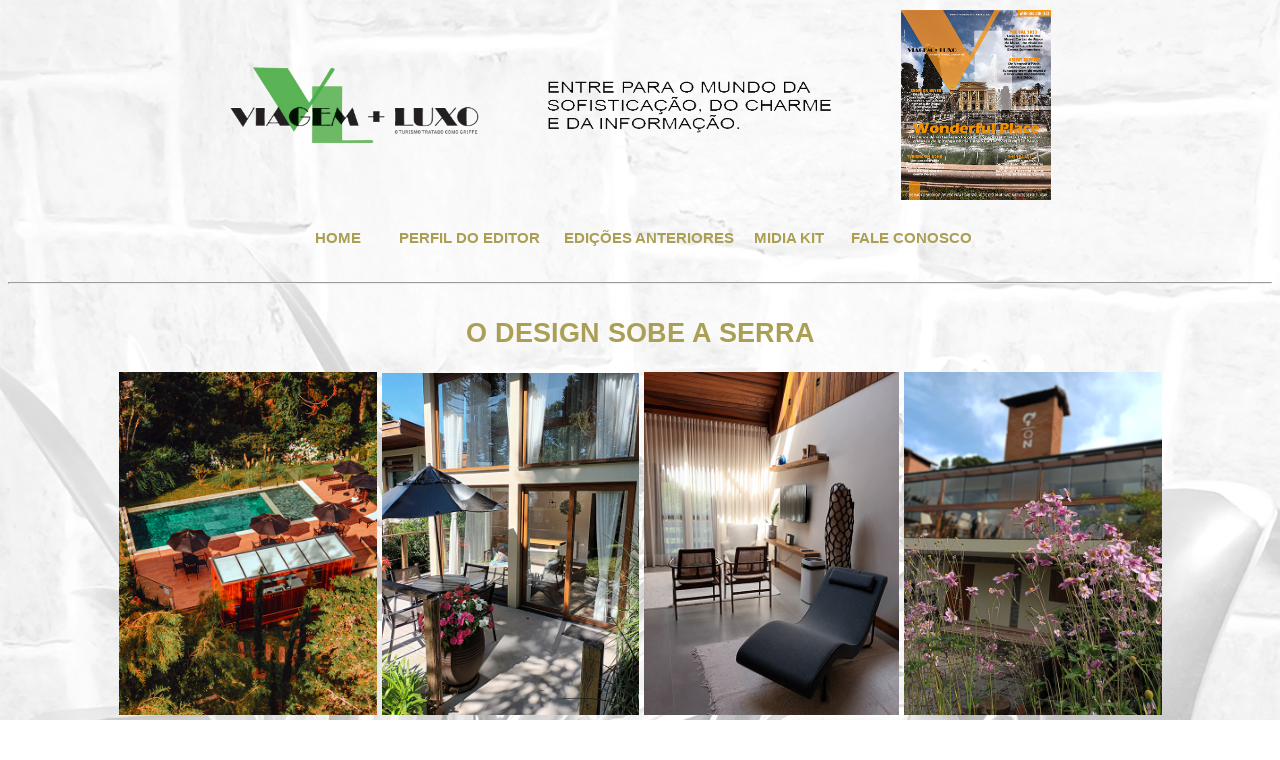

--- FILE ---
content_type: text/html
request_url: https://viagemluxo.com.br/P%C3%A1gina%20Hotel%20Boutique%20Quebra-Noz.html
body_size: 5280
content:
<!DOCTYPE html PUBLIC "-//W3C//DTD XHTML 1.0 Transitional//EN" "http://www.w3.org/TR/xhtml1/DTD/xhtml1-transitional.dtd">
<html xmlns="http://www.w3.org/1999/xhtml">
<head>
<meta http-equiv="Content-Type" content="text/html; charset=utf-8" />
<title>Hotel Boutique Quebra-Noz | VL - Viagem + Luxo</title>
<style type="text/css">
body,td,th {
	font-size: 18px;
	font-family: Arial, Helvetica, sans-serif;
}
a:link 
{ 
 text-decoration:none; 
} 
</style>
<!-- Start WOWSlider.com HEAD section -->
<link rel="stylesheet" type="text/css" href="engine1/style.css" />
<script type="text/javascript" src="engine1/jquery.js"></script>
<!-- End WOWSlider.com HEAD section -->
</head>

<body background="imagens/esquilorebaixado.png">
<table width="825" height="194" border="0" align="center" cellpadding="0">
  <tr>
    <td width="297"><img src="imagens/logotipo acertado.png" width="250" height="80" alt="logotipo acertado" /></td>
    <td width="370"><img src="imagens/trxto_topo.png" width="315" height="75" alt="trxto topo" /></td>
    <td width="150" valign="top"><img src="imagens/Capa ed. 19.png" width="150" height="190" alt=""/></td>
  </tr>
</table>
<table width="692" height="20" border="0" align="center" cellpadding="0">
  <tr>
    <td width="85" align="center"><h5><font color="#AA9F55"><a href="index.html"><font color="#AA9F55">HOME</font></a></font></h5></td>
    <td width="181" align="center"><h5><font color="#AA9F55"><a href="página perfil do editor/pagina perfil do editor.html"><font color="#AA9F55">PERFIL DO EDITOR</font></a></font></h5></td>
    <td width="182" align="center"><h5><font color="#AA9F55">EDIÇÕES ANTERIORES</font></h5></td>
    <td width="99" align="center"><h5><font color="#AA9F55"><a href="página midia kit/pagina midia kit.html"><font color="#AA9F55">MIDIA KIT</font></a></font></h5></td>
    <td width="147" align="center"><h5><font color="#AA9F55"><a href="mailto:contato@viagemluxo.com.br"><font color="#AA9F55">FALE CONOSCO</font></a></font></h5></td>
  </tr>
</table>
<hr />
<table width="1100" height="174" border="0" align="center">
  <tbody>
    <tr>
      <td align="center" valign="top"><h2 align="center"><font color="#AA9F55">O DESIGN SOBE A SERRA</font></h2>
        <p align="center"><img src="imagens/Piscina aquecida_Quebra-Noz_Campos do Jordão.jpg" width="258" height="343" alt=""/> <img src="imagens/Araucária Bungalow_terraço_Quebra-Noz_Campos do Jordão.png" width="257" height="342" alt=""/> <img src="imagens/Suíte Presidencial_QuebraNoz_Campos do Jordão.png" width="255" height="343" alt=""/> <img src="imagens/Salão de chá_vista externa_QuebraNoz_Campos do Jordão.png" width="258" height="343" alt=""/></p>
      <p align="center"><em>Viver uma experiência de hospedagem no  Hotel Boutique Quebra-Noz, em Campos do Jordão, é ter a certeza de usufruir de  uma estrutura hoteleira pensada em proporcionar ao visitante uma total  integração com a natureza, envolvo em um ambiente interno sofisticado e decorado  por mobílias projetadas com exclusividade para o hote</em>l </p>
		  <h5 align="center"><font color="#AA9F55">POR LUIZ FRANÇA</font></h5></td>
    </tr>
  </tbody>
</table>
<table width="1165" height="153" border="0" align="center">
  <tbody>
    <tr>
      <td align="center" valign="top"><h6><img src="imagens/Entrada recepção_QuebraNoz_Campos do Jordão.png" width="301" height="400" alt=""/> <img src="imagens/Bar piscina_QuebraNoz_Campos do Jordão.png" width="534" height="400" alt=""/> <img src="imagens/Sala da lareira`_recepção_QuebraNoz_Campos do Jordão.png" width="300" height="400" alt=""/> Entrada para a recepção do hotel, bar da piscina e vista das instalações do Araucária Bungalow; sala da lareira </h6></td>
    </tr>
  </tbody>
</table>
<table width="845" height="103" border="0" align="center">
  <tbody>
    <tr>
      <td align="left" valign="top"><h5>A  necessidade de atender o viajante ávido por vivenciar novas experiências de  hospedagem alterou o comportamento do setor hoteleiro na arte do bem receber. A  maioria dos estabelecimentos, aqueles classificados como hotéis boutiques, são  os responsáveis por lançar novos conceitos que acabam sendo assimilados por  toda a cadeira hoteleira. Na linha de frente chama a atenção a proposta do  <font color="#AA9F55">HOTEL BOUTIQUE QUEBRA-NOZ</font>, em Campos do Jordão. O local, instalado em uma  propriedade singular de 9 mil m² de área verde, desmistifica a errônea ideia de  que luxo está associado a ostentação. Afinal, seu maior aliado é a natureza,  opulenta e majestosa, de onde o visitante poderá provir de tudo que necessita  para curtir momentos especiais, aliado ao conforto que o hotel proporciona. Sua infraestrutura é bem pensada,  seguindo uma temática, com opções de lazer diferenciadas e que criam uma  atmosfera exclusiva. Não à toa foi contemplado, pelo segundo ano  consecutivo, com o prêmio Melhor Hotel do Mundo, pelo TripAdvisor. Como justifica,  o inquieto empresário-gerente do Quebra-Noz, Sidney Isidro, globe-trotter por  natureza, comenta: &ldquo;tudo que me incomodava em minhas estadias pelo mundo,  deixei de implementar no QN&rdquo;. </h5>
      <h5>Para  refrescar a memória, a classificação &lsquo;hotel boutique&rsquo;&nbsp;se refere a uma  instalação com foco maior na experiência do hóspede do que no número de quartos. Inicialmente, a expressão foi citada pelo  empresário Steven Rubell, co-proprietário da famosa discoteca Studio 54, em New  York. Ao descrever o Morgans&nbsp;Hotel, no dia de sua inauguração, em 1984, em  Manhattan, Rubell comentou sobre seu novo empreendimento: &ldquo;Uma pequena&nbsp;boutique, ao contrário dos concorrentes, que mais parecem lojas de departamentos&rdquo;. </h5></td>
    </tr>
  </tbody>
</table>
<table width="1269" height="193" border="0" align="center">
  <tbody>
    <tr>
      <td align="center" valign="top"><h6><img src="imagens/Detalhe banheiro_Suíte Presidencial_QuebraNoz_Campos do Jordão.png" width="205" height="272" alt=""/> <img src="imagens/Recepção Spa_QuebraNoz_Campos do Jordão.png" width="205" height="272" alt=""/> <img src="imagens/Suite Presidencial_cama_Campos do Jordão.png" width="205" height="272" alt=""/> <img src="imagens/Biblioteca suspensa_QuebraNoz_Campos do Jordão.png" width="205" height="272" alt=""/> <img src="imagens/Fogo de chão_Quebra_Noz_Campos do Jordão.png" width="205" height="272" alt=""/> <img src="imagens/Galeria Milano_entrada_Quebra-Noz_Campos do Jordão.png" width="204" height="272" alt=""/> Comodidade e amenities exclusivos nas unidades, recepção do SPA, Suíte Presidencial, biblioteca, espaço para fogo de chão e entrada da Galeria Milano</h6></td>
    </tr>
  </tbody>
</table>
<table width="845" height="147" border="0" align="center">
  <tbody>
    <tr>
		<td align="left" valign="top"><p><strong><font color="#AA9F55">O DESIGN  SOBE A SERRA</font></strong></p>
        <h5>Sem dúvida,  ao adentrar no Quebra-Noz tudo transpira exclusividade e sofisticação. Uma  profusão de móveis criados por designers especialmente para o hotel, além de  peças decorativas assinadas por artistas plásticos de renome, cria um ambiente  aconchegante, uma ode ao belo, digno de admiração. Abençoado com esse ar  artístico, o Quebra-Noz oferece três tipos de acomodações: Araucária Bungalow,  Luxury Cedro e Premium Platanus, além da suíte presidencial. O primeiro oferece  amplas acomodações que atendem famílias e grupos de 4 a 5 pessoas, com total conforto  e desfrute da natureza. São dois andares distribuídos em 2 quartos, 2 banheiros  com chuveiro, sala de estar com mini-copa e varanda exclusiva com vista para o  bosque. Todos os quartos dispõem de área de estar, TV de tela plana a cabo,  cafeteira, amenities e roupa de cama Trousseau. Já o Luxury Cedro foi projetado  para acomodar confortavelmente até 3 pessoas. Ambiente interno aconchegante,  ocupado por um mobiliário executado exclusivamente para o hotel. Com 32m², o  Premium Platanus foi idealizado para acomodar até 4 hóspedes de forma ideal e  confortável. Enxoval de cama Trousseau, serviço completo de toilette, frigobar,  TV tela plana e persianas elétricas com black-out.</h5>
      <h5>Integradas em  uma natureza exuberante, que só o cenário da Serra da Mantiqueira oferece, as  atrações do Quebra-Noz se espalham por toda a propriedade: Piscina  aquecida&nbsp;e salinizada com borda infinita,&nbsp;um convite para um mergulho  em uma água que no inverno fica em 35°C a céu aberto; bicicletas à disposição  dos hóspedes (adultos e crianças) para um passeio pelas ruas de Campos do  Jordão; uma&nbsp;trilha&nbsp;de aproximadamente 600m dentro da própria  propriedade,&nbsp;academia,&nbsp;sauna, um&nbsp;SPA&nbsp;com diversos  tratamentos (terapêuticos, relaxamentos, limpezas, drenagem linfática, além de  sauna, ofurô, entre outros), quadra de beach tenis,&nbsp;Galeria Milano, um  espaço artístico para exposição de expoentes das artes plásticas, integrado com  a Biblioteca; e espaços para fogo de chão. Para o público mirim, o local  dispõe de um&nbsp;parquinho&nbsp;com cama elástica, casa dos coelhos, brinquedoteca e casinha de bonecas.</h5></td>
    </tr>
  </tbody>
</table>
<table width="1026" height="141" border="0" align="center">
  <tbody>
    <tr>
      <td align="center" valign="top"><h6><img src="imagens/Restaurante Cibo_QuebraNoz_Campos do Jordão.png" width="205" height="272" alt=""/> <img src="imagens/Café da manhâ_QuebraNoz_Campos do Jordão.png" width="369" height="276" alt=""/> <img src="imagens/Bolo de Chocolate_QuebraNoz_Campos do Jordão.png" width="208" height="276" alt=""/> <img src="imagens/Adega suspensa_QuebraNoz_Campos do Jordão.png" width="204" height="272" alt=""/> Detalhe do restaurante principal, bancada do café da manhã, tentador Bolo de Chocolate e a adega suspensa </h6></td>
    </tr>
  </tbody>
</table>
<table width="870" height="120" border="0" align="center">
  <tbody>
    <tr>
      <td align="left" valign="top"><p><strong><font color="#AA9F55">GASTRONOMIA E ENCONTROS CORPORATIVOS</font></strong></p>
      <h5>O café da  manhã no Quebra-Noz é um capítulo à parte. Uma bancada com opções variadas,  entre pães, bolos, frios, sucos e pratos quentes preparados na hora, faz do  desjejum a melhor hora do dia. A gastronomia do hotel comunga um  serviço diferenciado com sugestões de pratos em constante evolução. Para  harmonizar com o leque de saborosas opções, o Quebra-Noz dispõe de uma adega  instalada propositalmente no salão, proporcionando um surpreendente efeito  estético. Aos sábados, a atração noturna fica por conta da Noite da Pizza, cujo  preparo segue fielmente os ditames da AVPN (Associazione Verace Pizza  Napoletana), massa com fermentação natural acompanhada por música ao vivo da  melhor qualidade. Para incrementar a programação para a próxima  temporada de inverno, o Quebra-Noz convidou o chef Giovanni Simone Orsegino,  proprietário do restaurante Nigutin Due Fornelli e Vino, em Milão, para uma  estadia no hotel, a fim de elaborar o cardápio do Restaurante Notte durante os  meses de junho e julho.  </h5></td>
    </tr>
  </tbody>
</table>
<table width="976" height="204" border="0" align="center">
  <tbody>
    <tr>
      <td align="center" valign="top"><h6><img src="imagens/Entrada_QuebraNoz_Campos do Jordão.png" width="331" height="400" alt=""/> <img src="imagens/Truta_QuebraNoz_Campos do Jordão.png" width="301" height="400" alt=""/> <img src="imagens/Sobremesa Restaurante QuebraNoz.png" width="300" height="400" alt=""/> Gastronomia requintada: Salada Quebra-Noz, Truta da Mantiqueira com Batata Baroa e coulis de frutas vermelhas, e torta Quebra-Noz</h6></td>
    </tr>
  </tbody>
</table>
<table width="845" height="72" border="0" align="center">
  <tbody>
    <tr>
      <td valign="top"><h5>Recentemente,  o hotel inaugurou dois novos espaços destinados para eventos corporativos e  sociais. São eles: Salão Inzago, amplo e com capacidade para acomodar 180  pessoas em formato auditório. O espaço dispõe de coxia e entrada privativa,  sistema de ar-condicionado e lareira; e o Salão Bergamo, espaço destinado para eventos  de pequeno a médio porte, ideal para encontros intimistas, sociais e corporativos,  com capacidade para 80 pessoas.  </h5></td>
    </tr>
  </tbody>
</table>
<table width="1252" height="135" border="0">
  <tbody>
    <tr>
      <td width="301" align="left" valign="top"><h5>&nbsp;</h5>
		  <h5><font color="#AA9F55">PROGRAME-SE</font></h5>
		  <h5><font color="#AA9F55">HOTEL  BOUTIQUE QUEBRA-NOZ</font><br />
          R. Arnola, 100 - Capivari, Campos  do Jordão – SP<br />
          Tel.: +55 12 3663 4889<br />
          Reservas acesse o site <a href="http://www.quebranoz.com.br"><font color="#AA9F55">www.quebranoz.com.br</font></a></h5>
      <span role="button" tabindex="0" jsaction="KjsqPd"> </span><span jsname="BPrWId" jscontroller="KSqfOe" jsdata="hdTUOb;_;AZZUME" jsaction="rcuQ6b:npT2md;OPzWc:aSxrMc;oH6Yu:PH7PDe;NdLu7e:ZerLzd;xUUlfb:V4Aucf;topvzf:MqVcM;bXV9df:YGWsMd;Jmd3pd:k57zjf;Z4HFie:cxIwYc;LrFTB:dh91n;o5MxI:uupshc;t2LXyc:fh1xjc;Y8TfYb:bEmtJf;duBRkc:IQYuPc;LVD4fb:c25Nd"><span jsname="tJHJj" role="button" tabindex="0" jsaction="trigger.NdLu7e" data-ved="2ahUKEwjQh-6Gx-v-AhU8RLgEHecqDZ0Qz4QDKAB6BAhQEAE"><span jsname="Ne3sFf"><span jsname="Hc0iWb"></td>
      <td width="382" valign="top"><img src="imagens/Estacionamento_QuebraNoz_Campos do Jordão.png" width="382" height="286" alt=""/></td>
      <td width="218" align="left" valign="top"><img src="imagens/Capela_QuebraNoz_Campos do Jordão.png" width="215" height="286" alt=""/></td>
      <td width="223" align="left" valign="top"><img src="imagens/Bike_QuebraNoz_Campos do Jordão.png" width="215" height="286" alt=""/></td>
      <td width="106" align="left" valign="middle"><h6>Entrada principal do hotel, capela e bike no jardim</h6></td>
    </tr>
  </tbody>
</table>
<hr />
<div align="center"></div>
<div align="center"></div>
<div align="center"></div>
<table width="156" height="32" border="0" align="right" cellpadding="0">
  <tr>
    <td width="37" valign="top"><a href="http://www.facebook.com/ViagemLuxo"><img src="imagens/facebooklogotipo_png.png" width="25" height="26" alt="logoface" /></a></td>
    <td width="38" valign="top"><a href="http://www.instagram.com/luiginense"><img src="imagens/Instagram.png" width="29" height="28" alt="logoinsta" /></a></td>
    <td width="102" valign="top"><a href="http://www.issuu.com/ViagemLuxo"><img src="imagens/issuu.png" width="94" height="27" alt="logoissuu" /></a></td>
  </tr>
</table>
<table width="1056" height="74" border="0" cellpadding="0">
  <tr>
    <td width="218" height="70" align="center"><img src="imagens/logotipo acertado.png" width="210" height="70" alt="logotipo acertado" /></td>
    <td width="305" valign="bottom"><h6><strong><em>(c) VL Editorial 2023 - Todos direitos reservados.</em></strong></h6></td>
    <td width="525" valign="bottom"><h6>&nbsp;</h6></td>
  </tr>
</table>
<p>&nbsp;</p>
<p>&nbsp;</p>
<!-- -->
<p>&nbsp;</p>
<p>&nbsp;</p>
<p>&nbsp;</p>
<p>&nbsp;</p>
</body>
<script>'undefined'=== typeof _trfq || (window._trfq = []);'undefined'=== typeof _trfd && (window._trfd=[]),_trfd.push({'tccl.baseHost':'secureserver.net'},{'ap':'cpsh-oh'},{'server':'p3plzcpnl507572'},{'dcenter':'p3'},{'cp_id':'1539646'},{'cp_cl':'8'}) // Monitoring performance to make your website faster. If you want to opt-out, please contact web hosting support.</script><script src='https://img1.wsimg.com/traffic-assets/js/tccl.min.js'></script></html>


--- FILE ---
content_type: text/css
request_url: https://viagemluxo.com.br/engine1/style.css
body_size: 2873
content:
/*
 *	generated by WOW Slider 8.7
 *	template Stream
 */
@import url(https://fonts.googleapis.com/css?family=PT+Sans&subset=latin,latin-ext);
#wowslider-container1 { 
	display: table;
	zoom: 1; 
	position: relative;
	width: 100%;
	max-width: 100%;
	max-height:360px;
	margin:5px auto 12.5px;
	z-index:90;
	text-align:left; /* reset align=center */
	font-size: 10px;
	text-shadow: none; /* fix some user styles */

	/* reset box-sizing (to boostrap friendly) */
	-webkit-box-sizing: content-box;
	-moz-box-sizing: content-box;
	box-sizing: content-box; 
}
* html #wowslider-container1{ width:830px }
#wowslider-container1 .ws_images ul{
	position:relative;
	width: 10000%; 
	height:100%;
	left:0;
	list-style:none;
	margin:0;
	padding:0;
	border-spacing:0;
	overflow: visible;
	/*table-layout:fixed;*/
}
#wowslider-container1 .ws_images ul li{
	position: relative;
	width:1%;
	height:100%;
	line-height:0; /*opera*/
	overflow: hidden;
	float:left;
	/*font-size:0;*/
	padding:0 0 0 0 !important;
	margin:0 0 0 0 !important;
}

#wowslider-container1 .ws_images{
	position: relative;
	left:0;
	top:0;
	height:100%;
	max-height:360px;
	max-width: 100%;
	vertical-align: top;
	border:none;
	overflow: hidden;
}
#wowslider-container1 .ws_images ul a{
	width:100%;
	height:100%;
	max-height:360px;
	display:block;
	color:transparent;
}
#wowslider-container1 img{
	max-width: none !important;
}
#wowslider-container1 .ws_images .ws_list img,
#wowslider-container1 .ws_images > div > img{
	width:100%;
	border:none 0;
	max-width: none;
	padding:0;
	margin:0;
}
#wowslider-container1 .ws_images > div > img {
	max-height:360px;
}

#wowslider-container1 .ws_images iframe {
	position: absolute;
	z-index: -1;
}

#wowslider-container1 .ws-title > div {
	display: inline-block !important;
}

#wowslider-container1 a{ 
	text-decoration: none; 
	outline: none; 
	border: none; 
}

#wowslider-container1  .ws_bullets { 
	float: left;
	position:absolute;
	z-index:70;
}
#wowslider-container1  .ws_bullets div{
	position:relative;
	float:left;
	font-size: 0px;
}
/* compatibility with Joomla styles */
#wowslider-container1  .ws_bullets a {
	line-height: 0;
}

#wowslider-container1  .ws_script{
	display:none;
}
#wowslider-container1 sound, 
#wowslider-container1 object{
	position:absolute;
}

/* prevent some of users reset styles */
#wowslider-container1 .ws_effect {
	position: static;
	width: 100%;
	height: 100%;
}

#wowslider-container1 .ws_photoItem {
	border: 2em solid #fff;
	margin-left: -2em;
	margin-top: -2em;
}
#wowslider-container1 .ws_cube_side {
	background: #A6A5A9;
}


#wowslider-container1.ws_gestures {
	cursor: -webkit-grab;
	cursor: -moz-grab;
	cursor: url("[data-uri]"), move;
}
#wowslider-container1.ws_gestures.ws_grabbing {
	cursor: -webkit-grabbing;
	cursor: -moz-grabbing;
	cursor: url("[data-uri]"), move;
}

/* hide controls when video start play */
#wowslider-container1.ws_video_playing .ws_bullets,
#wowslider-container1.ws_video_playing .ws_fullscreen,
#wowslider-container1.ws_video_playing .ws_next,
#wowslider-container1.ws_video_playing .ws_prev {
	display: none;
}


/* youtube/vimeo buttons */
#wowslider-container1 .ws_video_btn {
	position: absolute;
	display: none;
	cursor: pointer;
	top: 0;
	left: 0;
	width: 100%;
	height: 100%;
	z-index: 55;
}
#wowslider-container1 .ws_video_btn.ws_youtube,
#wowslider-container1 .ws_video_btn.ws_vimeo {
	display: block;
}
#wowslider-container1 .ws_video_btn div {
	position: absolute;
	background-image: url(./playvideo.png);
	background-size: 200%;
	top: 50%;
	left: 50%;
	width: 7em;
	height: 5em;
	margin-left: -3.5em;
	margin-top: -2.5em;
}
#wowslider-container1 .ws_video_btn.ws_youtube div {
	background-position: 0 0;
}
#wowslider-container1 .ws_video_btn.ws_youtube:hover div {
	background-position: 100% 0;
}
#wowslider-container1 .ws_video_btn.ws_vimeo div {
	background-position: 0 100%;
}
#wowslider-container1 .ws_video_btn.ws_vimeo:hover div {
	background-position: 100% 100%;
}

#wowslider-container1 .ws_playpause.ws_hide {
	display: none !important;
}
#wowslider-container1  .ws_bullets { 
	padding: 15px 0; 
}
#wowslider-container1 .ws_bullets a { 
	width:12px;
	height:12px;
	border-radius: 50%;
	background: #34495E;
	float: left; 
	text-indent: -4000px; 
	position:relative;
	margin-left:5px;
	color:transparent;
}
#wowslider-container1 .ws_bullets a.ws_selbull{
	background: #00aa00;
	color:#00aa00;
}
#wowslider-container1 a.ws_next, #wowslider-container1 a.ws_prev {
	position: absolute;
	top: 50%;
	height: 7em;
	margin-top: -3.5em;
	width: 5em;
	z-index: 60;
}
#wowslider-container1 a.ws_next{
	right:0;
}

#wowslider-container1 a.ws_next span i:after,
#wowslider-container1 a.ws_next span b:after,
#wowslider-container1 a.ws_next span i:before,
#wowslider-container1 a.ws_next span b:before,
#wowslider-container1 a.ws_prev span i:after,
#wowslider-container1 a.ws_prev span b:after,
#wowslider-container1 a.ws_prev span i:before,
#wowslider-container1 a.ws_prev span b:before{
	content: '';
	position: absolute;
	width: 100%;
	height: .3em;
	background: #00aa00;
	top: 3.2em;
	-webkit-transition: .3s all ease-in-out;
	transition: .3s all ease-in-out;

	/* Fix  */
	-webkit-backface-visibility: hidden;
	backface-visibility: hidden;
	outline: 1px solid transparent;
}
#wowslider-container1 a.ws_next span b:after,
#wowslider-container1 a.ws_next span b:before,
#wowslider-container1 a.ws_prev span b:after,
#wowslider-container1 a.ws_prev span b:before{
	background: #34495E;
	width: 0;
}
#wowslider-container1 a.ws_next span i:after,
#wowslider-container1 a.ws_next span b:after,
#wowslider-container1 a.ws_prev span i:after,
#wowslider-container1 a.ws_prev span b:after{
	-webkit-transform: rotate(40deg);
	-ms-transform: rotate(40deg);
	transform: rotate(40deg);
}
#wowslider-container1 a.ws_next span i:before,
#wowslider-container1 a.ws_next span b:before,
#wowslider-container1 a.ws_prev span i:before,
#wowslider-container1 a.ws_prev span b:before{
	-webkit-transform: rotate(-40deg);
	-ms-transform: rotate(-40deg);
	transform: rotate(-40deg);
}

#wowslider-container1 a.ws_prev span i:after,
#wowslider-container1 a.ws_prev span i:before,
#wowslider-container1 a.ws_prev span b:after,
#wowslider-container1 a.ws_prev span b:before{
	-webkit-transform-origin: 0 0;
	-ms-transform-origin: 0 0;
	transform-origin: 0 0;
	left: 1em;
}
#wowslider-container1 a.ws_next span i:after,
#wowslider-container1 a.ws_next span i:before,
#wowslider-container1 a.ws_next span b:after,
#wowslider-container1 a.ws_next span b:before{
	-webkit-transform-origin: 100% 0;
	-ms-transform-origin: 100% 0;
	transform-origin: 100% 0;
	right: 1em;
}

#wowslider-container1 a.ws_next:hover span i:before,
#wowslider-container1 a.ws_next:hover span b:before,
#wowslider-container1 a.ws_prev:hover span i:before,
#wowslider-container1 a.ws_prev:hover span b:before{
	-webkit-transform: rotate(-30deg);
	-ms-transform: rotate(-30deg);
	transform: rotate(-30deg);
}
#wowslider-container1 a.ws_next:hover span i:after,
#wowslider-container1 a.ws_next:hover span b:after,
#wowslider-container1 a.ws_prev:hover span i:after,
#wowslider-container1 a.ws_prev:hover span b:after{
	-webkit-transform: rotate(30deg);
	-ms-transform: rotate(30deg);
	transform: rotate(30deg);
}
#wowslider-container1 a.ws_prev:hover span b:after,
#wowslider-container1 a.ws_prev:hover span b:before,
#wowslider-container1 a.ws_next:hover span b:after,
#wowslider-container1 a.ws_next:hover span b:before{
	width:100%;
}

/*playpause*/
#wowslider-container1 .ws_playpause {
    position: absolute;
    width: 3em;
    height: 2em;
    top: 1.5em;
    left: 0.5em;
    z-index: 59;
}

#wowslider-container1 .ws_pause span i, #wowslider-container1 .ws_pause span b{
	position: absolute;
  	width: 0.2em;
  	height: 2em;
  	background: #00aa00;
	-webkit-transition: background 300ms ease-in-out;
	transition: background 300ms ease-in-out;
}

#wowslider-container1 .ws_pause span i{
	left: 1.4em;
}

#wowslider-container1 .ws_pause span b{
	left: 2.1em;
}


#wowslider-container1 .ws_play span{
	border: solid transparent;
	position: absolute;
  	pointer-events: none;
	border-left-color: #00aa00;
	border-width: 10px;
	top: 0;
	left: 1.4em;
	-webkit-transition:  border-left-color 300ms ease-in-out;
	transition:  border-left-color 300ms ease-in-out;
}

#wowslider-container1 .ws_pause:hover span i, #wowslider-container1 .ws_pause:hover span b{
	background: #34495E;
}
#wowslider-container1 .ws_play:hover span{
	border-left-color: #34495E;
}
/* bottom center */
#wowslider-container1  .ws_bullets {
	bottom: -4px;
	left: 676px;
}
#wowslider-container1  .ws_bullets div{
	left:-50%;
}
#wowslider-container1 .ws_bulframe span {
	visibility: visible;
	opacity: 1;
	position: absolute;
	width: 0;
	height: 0;
	border-left: 5px solid transparent;
	border-right: 5px solid transparent;
	border-top: 5px solid #00aa00;
	bottom: -5px;
	margin-left: -5px;
	left: 50%;
}#wowslider-container1 .ws-title{
	position: absolute;
	font: 0.6em 'PT Sans', sans-serif;	
	margin-right:10em;
	z-index: 50;
    color: #34495E;
	background: none;
	padding: 30px;
	bottom: 0px;
	top: auto;
	opacity: 1;
}
#wowslider-container1 .ws-title div,#wowslider-container1 .ws-title span{
	display:inline-block;
	background-color:#00aa00;
}
#wowslider-container1 .ws-title div{
	display:block;
	margin-top:0.5em;
	font-size: 0.8em;
	line-height: 1.15em;
	padding: 5px 20px;
}
#wowslider-container1 .ws-title span{
	font-size: 1.6em;
	padding: 10px 20px;
}#wowslider-container1 .ws_images > ul{
	animation: wsBasic 84s infinite;
	-moz-animation: wsBasic 84s infinite;
	-webkit-animation: wsBasic 84s infinite;
}
@keyframes wsBasic{0%{left:-0%} 3.57%{left:-0%} 7.14%{left:-100%} 10.71%{left:-100%} 14.29%{left:-200%} 17.86%{left:-200%} 21.43%{left:-300%} 25%{left:-300%} 28.57%{left:-400%} 32.14%{left:-400%} 35.71%{left:-500%} 39.29%{left:-500%} 42.86%{left:-600%} 46.43%{left:-600%} 50%{left:-700%} 53.57%{left:-700%} 57.14%{left:-800%} 60.71%{left:-800%} 64.29%{left:-900%} 67.86%{left:-900%} 71.43%{left:-1000%} 75%{left:-1000%} 78.57%{left:-1100%} 82.14%{left:-1100%} 85.71%{left:-1200%} 89.29%{left:-1200%} 92.86%{left:-1300%} 96.43%{left:-1300%} }
@-moz-keyframes wsBasic{0%{left:-0%} 3.57%{left:-0%} 7.14%{left:-100%} 10.71%{left:-100%} 14.29%{left:-200%} 17.86%{left:-200%} 21.43%{left:-300%} 25%{left:-300%} 28.57%{left:-400%} 32.14%{left:-400%} 35.71%{left:-500%} 39.29%{left:-500%} 42.86%{left:-600%} 46.43%{left:-600%} 50%{left:-700%} 53.57%{left:-700%} 57.14%{left:-800%} 60.71%{left:-800%} 64.29%{left:-900%} 67.86%{left:-900%} 71.43%{left:-1000%} 75%{left:-1000%} 78.57%{left:-1100%} 82.14%{left:-1100%} 85.71%{left:-1200%} 89.29%{left:-1200%} 92.86%{left:-1300%} 96.43%{left:-1300%} }
@-webkit-keyframes wsBasic{0%{left:-0%} 3.57%{left:-0%} 7.14%{left:-100%} 10.71%{left:-100%} 14.29%{left:-200%} 17.86%{left:-200%} 21.43%{left:-300%} 25%{left:-300%} 28.57%{left:-400%} 32.14%{left:-400%} 35.71%{left:-500%} 39.29%{left:-500%} 42.86%{left:-600%} 46.43%{left:-600%} 50%{left:-700%} 53.57%{left:-700%} 57.14%{left:-800%} 60.71%{left:-800%} 64.29%{left:-900%} 67.86%{left:-900%} 71.43%{left:-1000%} 75%{left:-1000%} 78.57%{left:-1100%} 82.14%{left:-1100%} 85.71%{left:-1200%} 89.29%{left:-1200%} 92.86%{left:-1300%} 96.43%{left:-1300%} }


* html #wowslider-container1 .ws_shadow{/*ie6*/
	background:none;
	filter:progid:DXImageTransform.Microsoft.AlphaImageLoader( src='engine1//bg.png', sizingMethod='scale');
}
*+html #wowslider-container1 .ws_shadow{/*ie7*/
	background:none;
	filter:progid:DXImageTransform.Microsoft.AlphaImageLoader( src='engine1//bg.png', sizingMethod='scale');
}
#wowslider-container1 .ws_bullets  a img{
	text-indent:0;
	display:block;
	bottom:15px;
	left:-55px;
	visibility:hidden;
	position:absolute;
    border: 5px solid #FFFFFF;
	max-width:none;
}
#wowslider-container1 .ws_bullets a:hover img{
	visibility:visible;
}

#wowslider-container1 .ws_bulframe div div{
	height:48px;
	overflow:visible;
	position:relative;
}
#wowslider-container1 .ws_bulframe div {
	left:0;
	overflow:hidden;
	position:relative;
	width:110px;
	background-color:#FFFFFF;
}
#wowslider-container1  .ws_bullets .ws_bulframe{
	display:none;
	bottom:18px;
	margin-left:6px;
	overflow:visible;
	position:absolute;
	cursor:pointer;
    border: 0px solid #FFFFFF;
}#wowslider-container1 .ws_bulframe div div{
	height: auto;
}

@media all and (max-width:760px) {
	#wowslider-container1 .ws_fullscreen {
		display: block;
	}
}
@media all and (max-width:400px){
	#wowslider-container1 .ws_controls,
	#wowslider-container1 .ws_bullets,
	#wowslider-container1 .ws_thumbs{
		display: none
	}
}
